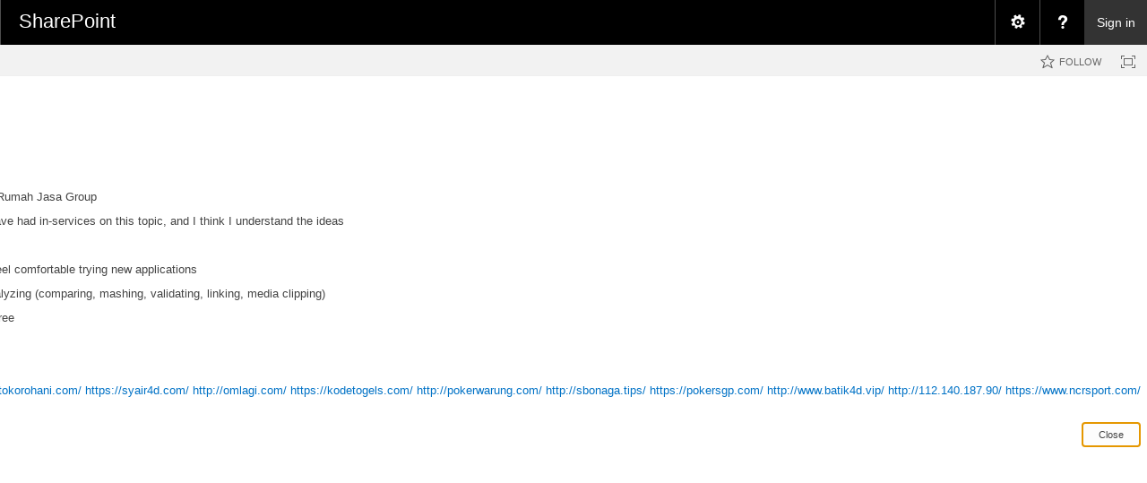

--- FILE ---
content_type: text/html; charset=utf-8
request_url: https://ml007.k12.sd.us/PI/Lists/Post%20Tech%20Integration%20Survey/DispForm.aspx?ID=73
body_size: 66643
content:

<!DOCTYPE html PUBLIC "-//W3C//DTD XHTML 1.0 Strict//EN"
	"http://www.w3.org/TR/xhtml1/DTD/xhtml1-strict.dtd">
<html dir="ltr" lang="en-US">
<head><meta name="GENERATOR" content="Microsoft SharePoint" /><meta http-equiv="Content-type" content="text/html; charset=utf-8" /><meta http-equiv="X-UA-Compatible" content="IE=10"/><script type='text/javascript'>var _browserisFlight = true;</script><meta http-equiv="Expires" content="0" /><meta name="msapplication-TileImage" content="/_layouts/15/images/SharePointMetroAppTile.png" /><meta name="msapplication-TileColor" content="#0072C6" /><title>
	
	Post Tech Integration Survey - 

</title><link rel="shortcut icon" href="/_layouts/15/images/favicon.ico?rev=40" type="image/vnd.microsoft.icon" id="favicon" /><link rel="stylesheet" type="text/css" href="/_layouts/15/1033/styles/forms.css?rev=P8J2jJIMQlHWGCoogd8ohQ%3D%3DTAG0"/>
<link rel="stylesheet" type="text/css" href="/_layouts/15/1033/styles/Themable/corev15.css?rev=VY%2BwyEmZ4VeBNMq6%2BgwRaA%3D%3DTAG0"/>
<link rel="stylesheet" type="text/css" href="/_layouts/15/1033/styles/SuiteNav.css?rev=MftMX5e%2Fyc5ksxukBblvoA%3D%3DTAG0"/>
<script type="text/javascript" src="/_layouts/15/1033/initstrings.js?rev=2WxjgxyM2qXGgY9r2nHW8A%3D%3DTAG0"></script>
<script type="text/javascript" src="/_layouts/15/init.js?rev=Uwk8GEoY1QZv5eXC1ADGeQ%3D%3DTAG0"></script>
<script type="text/javascript" src="/_layouts/15/1033/strings.js?rev=k%2FSaOdWtcHDDvsb%2FUFykOA%3D%3DTAG0"></script>
<script type="text/javascript" src="/_layouts/15/ie55up.js?rev=OQyr757Ntvp36HrkbdOQBg%3D%3DTAG0"></script>
<script type="text/javascript" src="/ScriptResource.axd?d=aMUPdJAT1dXXg5T5VSxKMxn8LPugZDy7alniROl7mr2kojE8rJv3XVuKRtoxJoLqyi-rR2hKubSkKrdxM2MDKcVmoW6FWD3hJNEjxVU7yxaxkbyXppc21RaZQji6VYOYjXW9-m14mjaHs8XCtUGDcbDak95ya7kCdBavZGAGQ4xwFuu0N-I5BmB1MpYKYGWO0&amp;t=5c0e0825"></script>
<script type="text/javascript" src="/_layouts/15/blank.js?rev=qHwyCtKRpi2ovfIoJhMIIg%3D%3DTAG0"></script>
<script type="text/javascript" src="/ScriptResource.axd?d=-uFzbYI8pPvBrNJ-sbBVghXFZVCn_2pLgkEtAFRonh-2K4FRsffaC0LaOnOvJrW1Zt3-sJ4U5OTB-2J9vs6HAVdCDUyg-7dP9-wCqv-prrKXg50BTSUWFnABRWYzrLt1e9N6_O_d06R10DN3u8mTzomn8-CsOpsRAGIOcS7-ju9u76Ukeup5aP5cTOr-27_U0&amp;t=5c0e0825"></script>
<script type="text/javascript" src="/_layouts/15/suitenav.js?rev=kBlyEocZNUdwP5JkJ8qBKw%3D%3DTAG0"></script>
<script type="text/javascript">RegisterSod("require.js", "\u002f_layouts\u002f15\u002frequire.js?rev=4UhLIF\u00252FezOvmGnh\u00252Fs0LLpA\u00253D\u00253DTAG0");</script>
<script type="text/javascript">RegisterSod("sp.res.resx", "\u002f_layouts\u002f15\u002f1033\u002fsp.res.js?rev=wAoMiKx7gNtLcYzRgm0ujg\u00253D\u00253DTAG0");</script>
<script type="text/javascript">RegisterSod("sp.runtime.js", "\u002f_layouts\u002f15\u002fsp.runtime.js?rev=kinq26ICHgxpC\u00252F1IzYFcsw\u00253D\u00253DTAG0");RegisterSodDep("sp.runtime.js", "sp.res.resx");</script>
<script type="text/javascript">RegisterSod("sp.js", "\u002f_layouts\u002f15\u002fsp.js?rev=ym4l\u00252BuQv21EIVjSax50njg\u00253D\u00253DTAG0");RegisterSodDep("sp.js", "sp.runtime.js");RegisterSodDep("sp.js", "sp.ui.dialog.js");RegisterSodDep("sp.js", "sp.res.resx");</script>
<script type="text/javascript">RegisterSod("sp.init.js", "\u002f_layouts\u002f15\u002fsp.init.js?rev=v\u00252BL1RjnDUnc3kZtR3upLGQ\u00253D\u00253DTAG0");</script>
<script type="text/javascript">RegisterSod("sp.ui.dialog.js", "\u002f_layouts\u002f15\u002fsp.ui.dialog.js?rev=vowEY0tX5fuhfiwcpNd1yA\u00253D\u00253DTAG0");RegisterSodDep("sp.ui.dialog.js", "sp.init.js");RegisterSodDep("sp.ui.dialog.js", "sp.res.resx");</script>
<script type="text/javascript">RegisterSod("core.js", "\u002f_layouts\u002f15\u002fcore.js?rev=4mpvNKBO2uKwMcwcn8\u00252BDvQ\u00253D\u00253DTAG0");</script>
<script type="text/javascript">RegisterSod("menu.js", "\u002f_layouts\u002f15\u002fmenu.js?rev=mXc\u00252FvfEGbm8qVDjyLYag1A\u00253D\u00253DTAG0");</script>
<script type="text/javascript">RegisterSod("mQuery.js", "\u002f_layouts\u002f15\u002fmquery.js?rev=jOovZSgdrrMlZW3LD35riA\u00253D\u00253DTAG0");</script>
<script type="text/javascript">RegisterSod("callout.js", "\u002f_layouts\u002f15\u002fcallout.js?rev=STpB\u00252BXliRoU\u00252FUFJ1uQxi2A\u00253D\u00253DTAG0");RegisterSodDep("callout.js", "mQuery.js");RegisterSodDep("callout.js", "core.js");</script>
<script type="text/javascript">RegisterSod("sp.core.js", "\u002f_layouts\u002f15\u002fsp.core.js?rev=Yw3sHlawvq2pIKcN\u00252BvghKg\u00253D\u00253DTAG0");RegisterSodDep("sp.core.js", "sp.init.js");RegisterSodDep("sp.core.js", "core.js");</script>
<script type="text/javascript">RegisterSod("clienttemplates.js", "\u002f_layouts\u002f15\u002fclienttemplates.js?rev=HXTkazE7Z9UJvAk84mAoYg\u00253D\u00253DTAG0");</script>
<script type="text/javascript">RegisterSod("sharing.js", "\u002f_layouts\u002f15\u002fsharing.js?rev=3JubsXPntLBHoeyuSLMjTg\u00253D\u00253DTAG0");RegisterSodDep("sharing.js", "mQuery.js");RegisterSodDep("sharing.js", "clienttemplates.js");RegisterSodDep("sharing.js", "core.js");</script>
<script type="text/javascript">RegisterSod("suitelinks.js", "\u002f_layouts\u002f15\u002fsuitelinks.js?rev=HZ8x\u00252BWenDH\u00252FzX53\u00252BTULoIQ\u00253D\u00253DTAG0");RegisterSodDep("suitelinks.js", "core.js");</script>
<script type="text/javascript">RegisterSod("clientrenderer.js", "\u002f_layouts\u002f15\u002fclientrenderer.js?rev=QZM6iNGSh5jh5eHpS4funQ\u00253D\u00253DTAG0");</script>
<script type="text/javascript">RegisterSod("srch.resources.resx", "\u002f_layouts\u002f15\u002f1033\u002fsrch.resources.js?rev=YFZFsHKXct9hchZcv\u00252BUURA\u00253D\u00253DTAG0");</script>
<script type="text/javascript">RegisterSod("search.clientcontrols.js", "\u002f_layouts\u002f15\u002fsearch.clientcontrols.js?rev=llkkoa8WzW2Akde91RvLUw\u00253D\u00253DTAG0");RegisterSodDep("search.clientcontrols.js", "sp.init.js");RegisterSodDep("search.clientcontrols.js", "clientrenderer.js");RegisterSodDep("search.clientcontrols.js", "srch.resources.resx");</script>
<script type="text/javascript">RegisterSod("sp.search.js", "\u002f_layouts\u002f15\u002fsp.search.js?rev=HAx1PXh3dmISREk3Xv5ClQ\u00253D\u00253DTAG0");RegisterSodDep("sp.search.js", "sp.init.js");RegisterSodDep("sp.search.js", "sp.runtime.js");</script>
<script type="text/javascript">RegisterSod("ajaxtoolkit.js", "\u002f_layouts\u002f15\u002fajaxtoolkit.js?rev=D\u00252BopWJT1QLPe7G8RdEG71A\u00253D\u00253DTAG0");RegisterSodDep("ajaxtoolkit.js", "search.clientcontrols.js");</script>
<script type="text/javascript">RegisterSod("userprofile", "\u002f_layouts\u002f15\u002fsp.userprofiles.js?rev=cx6U8sP\u00252ByP0OFLjk6ekyIg\u00253D\u00253DTAG0");RegisterSodDep("userprofile", "sp.runtime.js");</script>
<script type="text/javascript">RegisterSod("followingcommon.js", "\u002f_layouts\u002f15\u002ffollowingcommon.js?rev=yE7dT1Guu787TqNYVCfvXA\u00253D\u00253DTAG0");RegisterSodDep("followingcommon.js", "sp.js");RegisterSodDep("followingcommon.js", "userprofile");RegisterSodDep("followingcommon.js", "core.js");RegisterSodDep("followingcommon.js", "mQuery.js");</script>
<script type="text/javascript">RegisterSod("profilebrowserscriptres.resx", "\u002f_layouts\u002f15\u002f1033\u002fprofilebrowserscriptres.js?rev=qwf69WaVc1mYlJLXqmZmVA\u00253D\u00253DTAG0");</script>
<script type="text/javascript">RegisterSod("sp.ui.mysitecommon.js", "\u002f_layouts\u002f15\u002fsp.ui.mysitecommon.js?rev=mTkGn9S03N07Bg\u00252FSmoJPkw\u00253D\u00253DTAG0");RegisterSodDep("sp.ui.mysitecommon.js", "sp.init.js");RegisterSodDep("sp.ui.mysitecommon.js", "sp.runtime.js");RegisterSodDep("sp.ui.mysitecommon.js", "userprofile");RegisterSodDep("sp.ui.mysitecommon.js", "profilebrowserscriptres.resx");</script>
<script type="text/javascript">RegisterSod("inplview", "\u002f_layouts\u002f15\u002finplview.js?rev=PrcLvXIx6B5RPScFkzhHYA\u00253D\u00253DTAG0");RegisterSodDep("inplview", "core.js");RegisterSodDep("inplview", "clienttemplates.js");RegisterSodDep("inplview", "sp.js");</script>
<script type="text/javascript">RegisterSod("offline.js", "\u002f_layouts\u002f15\u002foffline.js?rev=4kuMajScjKf3CWoy7ICZSA\u00253D\u00253DTAG0");</script>
<script type="text/javascript">RegisterSod("theming.js", "\u002f_layouts\u002f15\u002ftheming.js?rev=AQsQZgsKbypSwgIb\u00252BD\u00252FmYA\u00253D\u00253DTAG0");</script>
<script type="text/javascript">RegisterSod("cui.js", "\u002f_layouts\u002f15\u002fcui.js?rev=Vx1xLhj3rYlMgTU030UkYg\u00253D\u00253DTAG0");</script>
<script type="text/javascript">RegisterSod("ribbon", "\u002f_layouts\u002f15\u002fsp.ribbon.js?rev=V7jp1zFXUtXEZhlAm5VlEQ\u00253D\u00253DTAG0");RegisterSodDep("ribbon", "core.js");RegisterSodDep("ribbon", "sp.core.js");RegisterSodDep("ribbon", "sp.js");RegisterSodDep("ribbon", "cui.js");RegisterSodDep("ribbon", "sp.res.resx");RegisterSodDep("ribbon", "sp.runtime.js");RegisterSodDep("ribbon", "inplview");</script>
<script type="text/javascript">RegisterSod("WPAdderClass", "\u002f_layouts\u002f15\u002fwpadder.js?rev=tAs1gTltycrtBwIiOg\u00252F3uA\u00253D\u00253DTAG0");</script>
<script type="text/javascript">RegisterSod("dragdrop.js", "\u002f_layouts\u002f15\u002fdragdrop.js?rev=SsTIZOqjNs3l2WIHoKIVjQ\u00253D\u00253DTAG0");</script>
<script type="text/javascript">RegisterSod("quicklaunch.js", "\u002f_layouts\u002f15\u002fquicklaunch.js?rev=kWU0VbWZ8AXmbPjDESjlHg\u00253D\u00253DTAG0");RegisterSodDep("quicklaunch.js", "dragdrop.js");</script>
<link type="text/xml" rel="alternate" href="/PI/_vti_bin/spsdisco.aspx" />
		
	
	
		
	

		
		
<style type="text/css">
.ms-bodyareaframe {
	padding: 8px;
	border: none;
}
</style>

	<style type="text/css">
	.s4-skipribbonshortcut { display:none; }

</style></head>
<body>
  <div id="imgPrefetch" style="display:none">
<img src="/_layouts/15/images/favicon.ico?rev=40" />
<img src="/_layouts/15/images/spcommon.png?rev=40" />
<img src="/_layouts/15/images/spcommon.png?rev=40" />
<img src="/_layouts/15/images/siteIcon.png?rev=40" />
</div>

  <noscript><div class='noindex'>You may be trying to access this site from a secured browser on the server. Please enable scripts and reload this page.</div></noscript>
  
  <form method="post" action="./DispForm.aspx?ID=73" onsubmit="javascript:return WebForm_OnSubmit();" id="aspnetForm">
<div class="aspNetHidden">
<input type="hidden" name="_wpcmWpid" id="_wpcmWpid" value="" />
<input type="hidden" name="wpcmVal" id="wpcmVal" value="" />
<input type="hidden" name="MSOWebPartPage_PostbackSource" id="MSOWebPartPage_PostbackSource" value="" />
<input type="hidden" name="MSOTlPn_SelectedWpId" id="MSOTlPn_SelectedWpId" value="" />
<input type="hidden" name="MSOTlPn_View" id="MSOTlPn_View" value="0" />
<input type="hidden" name="MSOTlPn_ShowSettings" id="MSOTlPn_ShowSettings" value="False" />
<input type="hidden" name="MSOGallery_SelectedLibrary" id="MSOGallery_SelectedLibrary" value="" />
<input type="hidden" name="MSOGallery_FilterString" id="MSOGallery_FilterString" value="" />
<input type="hidden" name="MSOTlPn_Button" id="MSOTlPn_Button" value="none" />
<input type="hidden" name="__EVENTTARGET" id="__EVENTTARGET" value="" />
<input type="hidden" name="__EVENTARGUMENT" id="__EVENTARGUMENT" value="" />
<input type="hidden" name="__REQUESTDIGEST" id="__REQUESTDIGEST" value="0x73EB02579AD279587168464ADC33BF02593A8E10BBE28B3334D8D0A8B3B609E503E90BAC118E7C3360CA89C51F1B58AD5CA51913748EDD363BAB2C848AE38AF8,27 Jan 2026 02:10:17 -0000" />
<input type="hidden" name="MSOSPWebPartManager_DisplayModeName" id="MSOSPWebPartManager_DisplayModeName" value="Browse" />
<input type="hidden" name="MSOSPWebPartManager_ExitingDesignMode" id="MSOSPWebPartManager_ExitingDesignMode" value="false" />
<input type="hidden" name="MSOWebPartPage_Shared" id="MSOWebPartPage_Shared" value="" />
<input type="hidden" name="MSOLayout_LayoutChanges" id="MSOLayout_LayoutChanges" value="" />
<input type="hidden" name="MSOLayout_InDesignMode" id="MSOLayout_InDesignMode" value="" />
<input type="hidden" name="_wpSelected" id="_wpSelected" value="MSOZoneCell_WebPartWPQ2" />
<input type="hidden" name="_wzSelected" id="_wzSelected" value="" />
<input type="hidden" name="MSOSPWebPartManager_OldDisplayModeName" id="MSOSPWebPartManager_OldDisplayModeName" value="Browse" />
<input type="hidden" name="MSOSPWebPartManager_StartWebPartEditingName" id="MSOSPWebPartManager_StartWebPartEditingName" value="false" />
<input type="hidden" name="MSOSPWebPartManager_EndWebPartEditing" id="MSOSPWebPartManager_EndWebPartEditing" value="false" />
<input type="hidden" name="__LASTFOCUS" id="__LASTFOCUS" value="" />
<input type="hidden" name="_maintainWorkspaceScrollPosition" id="_maintainWorkspaceScrollPosition" value="0" />
<input type="hidden" name="__VIEWSTATE" id="__VIEWSTATE" value="/[base64]/[base64]/AJqYXZhc2NyaXB0OlNUU05hdmlnYXRlV2l0aENoZWNrb3V0QWxlcnQoJ1x1MDAyZlBJXHUwMDJmX2xheW91dHNcdTAwMmYxNVx1MDAyZmxpc3Rmb3JtLmFzcHg/[base64]/[base64]/j7VFFv8B8JV1w0QurY=" />
</div>

<script type="text/javascript">
//<![CDATA[
var theForm = document.forms['aspnetForm'];
if (!theForm) {
    theForm = document.aspnetForm;
}
function __doPostBack(eventTarget, eventArgument) {
    if (!theForm.onsubmit || (theForm.onsubmit() != false)) {
        theForm.__EVENTTARGET.value = eventTarget;
        theForm.__EVENTARGUMENT.value = eventArgument;
        theForm.submit();
    }
}
//]]>
</script>


<script src="/WebResource.axd?d=F9LqthsdQLu8bt7exfGIEKs1OTOQF9ogFAnUMGOPhir7ORWK0T-p4gf1HIRH-KllsEDfoOPg7D0EeOq9Zy_47XvoRaJBC-uz0VsLjgfAN0Y1&amp;t=638901356248157332" type="text/javascript"></script>


<script type="text/javascript">
//<![CDATA[
var MSOWebPartPageFormName = 'aspnetForm';
var g_presenceEnabled = true;
var g_wsaEnabled = false;

var g_correlationId = '41f6f0a1-f1f3-70e2-efed-310e2467916f';
var g_wsaQoSEnabled = false;
var g_wsaQoSDataPoints = [];
var g_wsaRUMEnabled = false;
var g_wsaLCID = 1033;
var g_wsaListTemplateId = 102;
var g_wsaSiteTemplateId = 'WIKI#0';
var _fV4UI=true;var _spPageContextInfo = {webServerRelativeUrl: "\u002fPI", webAbsoluteUrl: "https:\u002f\u002fml007.k12.sd.us\u002fPI", siteAbsoluteUrl: "https:\u002f\u002fml007.k12.sd.us", serverRequestPath: "\u002fPI\u002fLists\u002fPost Tech Integration Survey\u002fDispForm.aspx", layoutsUrl: "_layouts\u002f15", webTitle: "Project Integrate", webTemplate: "4", tenantAppVersion: "0", isAppWeb: false, Has2019Era: true, webLogoUrl: "_layouts\u002f15\u002fimages\u002fsiteicon.png", webLanguage: 1033, currentLanguage: 1033, currentUICultureName: "en-US", currentCultureName: "en-US", clientServerTimeDelta: new Date("2026-01-27T02:10:17.0779713Z") - new Date(), updateFormDigestPageLoaded: new Date("2026-01-27T02:10:17.0779713Z"), siteClientTag: "0$$16.0.5513.1002", crossDomainPhotosEnabled:false, webUIVersion:15, webPermMasks:{High:16,Low:200801},pageListId:"{82f91ef7-6179-4c9f-bdc5-b50fea33eefa}", pagePersonalizationScope:1, alertsEnabled:true, customMarkupInCalculatedFieldDisabled: true, siteServerRelativeUrl: "\u002f", allowSilverlightPrompt:'True', isSiteAdmin: false};var L_Menu_BaseUrl="/PI";
var L_Menu_LCID="1033";
var L_Menu_SiteTheme="null";

function _spNavigateHierarchy(nodeDiv, dataSourceId, dataPath, url, listInContext, type) {

    CoreInvoke('ProcessDefaultNavigateHierarchy', nodeDiv, dataSourceId, dataPath, url, listInContext, type, document.forms.aspnetForm, "", "\u002fPI\u002fLists\u002fPost Tech Integration Survey\u002fDispForm.aspx");

}
Flighting.ExpFeatures = [480215056,1880287568,1561350208,302071836,3212816,69472768,4194310,-2113396707,268502022,-872284160,1049232,-2147421952,65536,65536,2097472,917504,-2147474174,1372324107,67108882,0,0,-2147483648,2097152,0,0,32768,0,0,0,0,0,0,0,0,0,0,0,0,0,0,0,0,0,0,0,0,0,0,0,0,0,0,0,0,0,0,0,0,0,0,0,0,0,0,0,0,0,0,0,0,0,0,0,0,0,0,0,0,0,0,0,0,0,0,32768]; (function()
{
    if(typeof(window.SP) == "undefined") window.SP = {};
    if(typeof(window.SP.YammerSwitch) == "undefined") window.SP.YammerSwitch = {};

    var ysObj = window.SP.YammerSwitch;
    ysObj.IsEnabled = false;
    ysObj.TargetYammerHostName = "www.yammer.com";
} )(); var _spWebPartComponents = new Object();
                var g_syncButtonUsePopup = true;
                //]]>
</script>

<script src="/_layouts/15/blank.js?rev=qHwyCtKRpi2ovfIoJhMIIg%3D%3DTAG0" type="text/javascript"></script>
<script type="text/javascript">
//<![CDATA[
(function(){

        if (typeof(_spBodyOnLoadFunctions) === 'undefined' || _spBodyOnLoadFunctions === null) {
            return;
        }
        _spBodyOnLoadFunctions.push(function() {
            SP.SOD.executeFunc('core.js', 'FollowingDocument', function() { FollowingDocument(); });
        });
    })();(function(){

        if (typeof(_spBodyOnLoadFunctions) === 'undefined' || _spBodyOnLoadFunctions === null) {
            return;
        }
        _spBodyOnLoadFunctions.push(function() {
            SP.SOD.executeFunc('core.js', 'FollowingCallout', function() { FollowingCallout(); });
        });
    })();if (typeof(DeferWebFormInitCallback) == 'function') DeferWebFormInitCallback();//]]>
</script>

<script src="/WebResource.axd?d=EK6qj4S4u1aXi2d0RdwaQYXrW96S8PS0AZ5FGV98byNhN37IUMxgAiMFBuQFFOBQic1qTHIV1Btd-a3YlSurb3nFVz5l8l-sRCNQ5Uzy1X41&amp;t=638901356248157332" type="text/javascript"></script>
<script type="text/javascript">
//<![CDATA[
function WebForm_OnSubmit() {
UpdateFormDigest('\u002fPI', 1440000);
                    var workspaceElem = GetCachedElement("s4-workspace");
                    if (workspaceElem != null)
                    {
                        var scrollElem = GetCachedElement("_maintainWorkspaceScrollPosition");
                        if (scrollElem != null)
                        {
                            scrollElem.value = workspaceElem.scrollTop;
                        }
                    };
                if (typeof(_spFormOnSubmitWrapper) != 'undefined') {return _spFormOnSubmitWrapper();} else {return true;};
return true;
}
//]]>
</script>

<div class="aspNetHidden">

	<input type="hidden" name="__VIEWSTATEGENERATOR" id="__VIEWSTATEGENERATOR" value="E00522C3" />
	<input type="hidden" name="__SCROLLPOSITIONX" id="__SCROLLPOSITIONX" value="0" />
	<input type="hidden" name="__SCROLLPOSITIONY" id="__SCROLLPOSITIONY" value="0" />
	<input type="hidden" name="__EVENTVALIDATION" id="__EVENTVALIDATION" value="/wEdAAVnqBsbOgn5Dq+2Ld/6FZrYMTZk9qLGncDjImqxppn1M+TQ9PkLmP3RJZmg+rRNfMKuidyUHWlQ/QxlklheZoKmhUPfZ2yXRNBpbG0B8kORwNUInHPOpjZc6bIXncdFSxw6CcWYeXLz4Z0X0G1h02wa" />
</div>
	<script type="text/javascript"> var submitHook = function () { return false; }; theForm._spOldSubmit = theForm.submit; theForm.submit = function () { if (!submitHook()) { this._spOldSubmit(); } }; </script>
	<span id="DeltaSPWebPartManager">
		
	</span>
	<script type="text/javascript">
//<![CDATA[
Sys.WebForms.PageRequestManager._initialize('ctl00$ScriptManager', 'aspnetForm', ['fctl00$WebPartAdderUpdatePanel',''], [], ['ctl00$WebPartAdder',''], 90, 'ctl00');
//]]>
</script>

	<span id="DeltaDelegateControls">
		
		
	</span>
<div id="TurnOnAccessibility" style="display:none" class="s4-notdlg noindex">
	<a id="linkTurnOnAcc" title="Turn on more accessible mode" href="#" class="ms-accessible ms-acc-button" onclick="SetIsAccessibilityFeatureEnabled(true);UpdateAccessibilityUI();document.getElementById('linkTurnOffAcc').focus();return false;">Turn on more accessible mode</a>
</div>
<div id="TurnOffAccessibility" style="display:none" class="s4-notdlg noindex">
	<a id="linkTurnOffAcc" title="Turn off more accessible mode" href="#" class="ms-accessible ms-acc-button" onclick="SetIsAccessibilityFeatureEnabled(false);UpdateAccessibilityUI();document.getElementById('linkTurnOnAcc').focus();return false;">Turn off more accessible mode</a>
</div>
<div class="s4-notdlg s4-skipribbonshortcut noindex">
	<a href="javascript:;" title="Skip Ribbon Commands" onclick="document.getElementById('startNavigation').focus();" class="ms-accessible ms-acc-button" accesskey="Y">Skip Ribbon Commands</a>
</div>
<div class="s4-notdlg noindex">
	<a href="javascript:;" title="Skip to main content" onclick="document.getElementById('mainContent').focus();" class="ms-accessible ms-acc-button">Skip to main content</a>
</div>
<div id="TurnOffAnimation" style="display:none;" class="s4-notdlg noindex">
	<a id="linkTurnOffAnimation" title="Turn off Animations" href="#" class="ms-accessible ms-acc-button" onclick="ToggleAnimationStatus();return false;">Turn off Animations</a>
</div>
<div id="TurnOnAnimation" style="display:none;" class="s4-notdlg noindex">
	<a id="linkTurnOnAnimation" title="Turn on Animations" href="#" class="ms-accessible ms-acc-button" onclick="ToggleAnimationStatus();return false;">Turn on Animations</a>
</div>
<a id="HiddenAnchor" href="javascript:;" style="display:none;"></a>
<div id="suiteBarDelta" class="ms-dialogHidden ms-fullWidth noindex">
	
	<div id="suiteMenuData" class="ms-hide">
	


					   <span class="ms-siteactions-root" id="siteactiontd">
					   
						
						
						<span style="display:none"><menu type='ServerMenu' id="zz1_SiteActionsMenuMainData" hideicons="true"><ie:menuitem id="zz2_MenuItem_ViewAllSiteContents" type="option" iconSrc="/_layouts/15/images/allcontent32.png?rev=40" onMenuClick="STSNavigate2(event,&#39;/PI/_layouts/15/viewlsts.aspx&#39;);" text="Site contents" description="View all libraries and lists in this site." menuGroupId="200"></ie:menuitem>
	</menu></span></span>
	</div>
	<script type="text/javascript">// <![CDATA[ 


		var g_navBarHelpDefaultKey = "HelpHome";
	// ]]>
</script>
	<div id="suiteBarTop" class="ms-fullWidth ms-TopBarBackground-bgColor" style="height:50px; position:relative;">

	</div><div class="wf-family-o365 o365wf" style="display:none">

	</div>

</div>
		<div id="ms-hcTest"></div>
		<div id="s4-ribbonrow">
		<div id="globalNavBox" class="noindex">
	<div id="ribbonBox">
	<div id="s4-ribboncont">
		<div id="DeltaSPRibbon">
	
			
			<div class='ms-cui-ribbonTopBars'><div class='ms-cui-topBar1'></div><div class='ms-cui-topBar2'><div id='RibbonContainer-TabRowLeft' class='ms-cui-TabRowLeft ms-core-defaultFont ms-dialogHidden'>
				</div><div id='RibbonContainer-TabRowRight' class='ms-cui-TabRowRight s4-trc-container s4-notdlg ms-core-defaultFont'>
					
					<a onmouseover="this.firstChild.firstChild.style.left=&#39;-217px&#39;; this.firstChild.firstChild.style.top=&#39;-192px&#39;;" onmouseout="this.firstChild.firstChild.style.left=&#39;-218px&#39;; this.firstChild.firstChild.style.top=&#39;-48px&#39;;" onclick="SP.SOD.executeFunc(&#39;followingcommon.js&#39;, &#39;FollowSite&#39;, function() { FollowSite(); }); return false;" id="site_follow_button" title="Follow this site and get back to it easily from your sites page." class="ms-promotedActionButton" href="javascript:WebForm_DoPostBackWithOptions(new WebForm_PostBackOptions(&quot;ctl00$site_follow_button&quot;, &quot;&quot;, true, &quot;&quot;, &quot;&quot;, false, true))" style="display:inline-block;"><span style="height:16px;width:16px;position:relative;display:inline-block;overflow:hidden;" class="s4-clust ms-promotedActionButton-icon"><img src="/_layouts/15/images/spcommon.png?rev=40" alt="Follow" style="position:absolute;left:-218px;top:-48px;" /></span><span class="ms-promotedActionButton-text">Follow</span></a>
					
					
<span id="fullscreenmodebox" class="ms-qatbutton">
	<span id="fullscreenmode">
		<a onmouseover="this.firstChild.firstChild.firstChild.style.left=&#39;-125px&#39;; this.firstChild.firstChild.firstChild.style.top=&#39;-178px&#39;;" onmouseout="this.firstChild.firstChild.firstChild.style.left=&#39;-143px&#39;; this.firstChild.firstChild.firstChild.style.top=&#39;-178px&#39;;" id="ctl00_fullscreenmodeBtn" title="Focus on Content" onclick="SetFullScreenMode(true);PreventDefaultNavigation();return false;" href="../../_catalogs/masterpage/#" style="display:inline-block;height:30px;width:30px;"><span style="display:inline-block;overflow:hidden;height:16px;width:16px;padding-left:7px;padding-top:7px;padding-right:7px;padding-bottom:7px;"><span style="height:16px;width:16px;position:relative;display:inline-block;overflow:hidden;" class="s4-clust"><img src="/_layouts/15/images/spcommon.png?rev=40" alt="Focus on Content" style="border:0;position:absolute;left:-143px;top:-178px;" /></span></span></a>
	</span>
	<span id="exitfullscreenmode" style="display: none;">
		<a onmouseover="this.firstChild.firstChild.firstChild.style.left=&#39;-179px&#39;; this.firstChild.firstChild.firstChild.style.top=&#39;-96px&#39;;" onmouseout="this.firstChild.firstChild.firstChild.style.left=&#39;-107px&#39;; this.firstChild.firstChild.firstChild.style.top=&#39;-178px&#39;;" id="ctl00_exitfullscreenmodeBtn" title="Focus on Content" onclick="SetFullScreenMode(false);PreventDefaultNavigation();return false;" href="../../_catalogs/masterpage/#" style="display:inline-block;height:30px;width:30px;"><span style="display:inline-block;overflow:hidden;height:16px;width:16px;padding-left:7px;padding-top:7px;padding-right:7px;padding-bottom:7px;"><span style="height:16px;width:16px;position:relative;display:inline-block;overflow:hidden;" class="s4-clust"><img src="/_layouts/15/images/spcommon.png?rev=40" alt="Focus on Content" style="border:0;position:absolute;left:-107px;top:-178px;" /></span></span></a>
	</span>
</span>


				</div></div></div>
		
</div>
	</div>
	<span id="DeltaSPNavigation">
		
			
		
	</span>
</div>
<div id="DeltaWebPartAdderUpdatePanelContainer" class="ms-core-webpartadder">
	
  <div id="WebPartAdderUpdatePanelContainer">
	<div id="ctl00_WebPartAdderUpdatePanel">
		
		<span id="ctl00_WebPartAdder"></span>
	  
	</div>
  </div>

</div>
		</div>
		</div>
		<div id="s4-workspace" class="ms-core-overlay">
		<div id="s4-bodyContainer">
		<div id="s4-titlerow"
			class="ms-dialogHidden s4-titlerowhidetitle">
		<div id="titleAreaBox"
			class="ms-noList ms-table ms-core-tableNoSpace">
		<div id="titleAreaRow"
			class="ms-tableRow">
<div id="siteIcon" class="ms-tableCell ms-verticalAlignTop">
	<div id="DeltaSiteLogo">
	
		<a id="ctl00_onetidProjectPropertyTitleGraphic" title="Project Integrate" class="ms-siteicon-a" href="/PI"><img id="ctl00_onetidHeadbnnr2" class="ms-siteicon-img" name="onetidHeadbnnr0" src="/_layouts/15/images/siteIcon.png?rev=40" alt="Project Integrate" /></a>
	
</div>
</div>
			<div class="ms-breadcrumb-box ms-tableCell ms-verticalAlignTop">
				<div
					class="ms-breadcrumb-top">
<div class="ms-breadcrumb-dropdownBox" style="display:none;">
<span id="DeltaBreadcrumbDropdown">
	
</span>
</div>
<div id="DeltaTopNavigation" class="ms-displayInline ms-core-navigation" role="navigation">
	
	
			
		
	
		<div id="zz3_TopNavigationMenu" class=" noindex ms-core-listMenu-horizontalBox">
		<ul id="zz4_RootAspMenu" class="root ms-core-listMenu-root static">
			<li class="static"><a class="static menu-item ms-core-listMenu-item ms-displayInline ms-navedit-linkNode" title="Home" href="/default.aspx" accesskey="1"><span class="additional-background ms-navedit-flyoutArrow"><span class="menu-item-text">Home</span></span></a></li><li class="static"><a class="static menu-item ms-core-listMenu-item ms-displayInline ms-navedit-linkNode" title="My Classroom" href="/JH/default.aspx"><span class="additional-background ms-navedit-flyoutArrow"><span class="menu-item-text">My Classroom</span></span></a></li><li class="static"><a class="static menu-item ms-core-listMenu-item ms-displayInline ms-navedit-linkNode" title="Project Integrate" href="/PI/Wiki Pages/Home.aspx"><span class="additional-background ms-navedit-flyoutArrow"><span class="menu-item-text">Project Integrate</span></span></a></li><li class="static"><a class="static menu-item ms-core-listMenu-item ms-displayInline ms-navedit-linkNode" title="Elem Basketball" href="http://ml007.k12.sd.us/basketball"><span class="additional-background ms-navedit-flyoutArrow"><span class="menu-item-text">Elem Basketball</span></span></a></li><li class="static"><a class="static menu-item ms-core-listMenu-item ms-displayInline ms-navedit-linkNode" title="Science" href="/science/"><span class="additional-background ms-navedit-flyoutArrow"><span class="menu-item-text">Science</span></span></a></li>
		</ul>
	</div>
	

</div>
				</div>
<h1 id="pageTitle" class="ms-core-pageTitle">
  <span id="DeltaPlaceHolderPageTitleInTitleArea">
	
	<span class="die">
		<a href="/PI/Lists/Post%20Tech%20Integration%20Survey">Post Tech Integration Survey</a>
	</span>

  </span>
  <div id="DeltaPlaceHolderPageDescription" class="ms-displayInlineBlock ms-normalWrap">
	
	<a href="javascript:;" id="ms-pageDescriptionDiv" style="display:none;" data-accessibility-nocheck="true">
	  <span id="ms-pageDescriptionImage">&#160;</span>
	</a>
	<span class="ms-accessible" id="ms-pageDescription">
	  
	</span>
	<script type="text/javascript">// <![CDATA[ 


	  _spBodyOnLoadFunctionNames.push("setupPageDescriptionCallout");
	// ]]>
</script>
  
</div>
</h1>
			</div>
			<div class="ms-tableCell ms-verticalAlignTop">
<div id="DeltaPlaceHolderGroupActionsArea" class="ms-floatRight ms-noWrap">
	
  

</div>
			</div>
			<div class="ms-tableCell ms-verticalAlignTop">
<div id="DeltaPlaceHolderSearchArea" class="ms-mpSearchBox ms-floatRight">
	
  
		<div id="searchInputBox">
		  <div class="ms-webpart-chrome ms-webpart-chrome-fullWidth ">
		<div WebPartID="00000000-0000-0000-0000-000000000000" HasPers="true" id="WebPartWPQ1" width="100%" class="ms-WPBody noindex " OnlyForMePart="true" allowDelete="false" style="" ><div componentid="ctl00_PlaceHolderSearchArea_SmallSearchInputBox1_csr" id="ctl00_PlaceHolderSearchArea_SmallSearchInputBox1_csr"><div id="SearchBox" name="Control"><div class="ms-srch-sb ms-srch-sb-border" id="ctl00_PlaceHolderSearchArea_SmallSearchInputBox1_csr_sboxdiv"><input type="text" value="Search this site" maxlength="2048" accessKey="S" title="Search this site" id="ctl00_PlaceHolderSearchArea_SmallSearchInputBox1_csr_sbox" autocomplete="off" autocorrect="off" onkeypress="EnsureScriptFunc('Search.ClientControls.js', 'Srch.U', function() {if (Srch.U.isEnterKey(String.fromCharCode(event.keyCode))) {$find('ctl00_PlaceHolderSearchArea_SmallSearchInputBox1_csr').search($get('ctl00_PlaceHolderSearchArea_SmallSearchInputBox1_csr_sbox').value);return Srch.U.cancelEvent(event);}})" onkeydown="EnsureScriptFunc('Search.ClientControls.js', 'Srch.U', function() {var ctl = $find('ctl00_PlaceHolderSearchArea_SmallSearchInputBox1_csr');ctl.activateDefaultQuerySuggestionBehavior();})" onfocus="EnsureScriptFunc('Search.ClientControls.js', 'Srch.U', function() {var ctl = $find('ctl00_PlaceHolderSearchArea_SmallSearchInputBox1_csr');ctl.hidePrompt();ctl.setBorder(true);})" onblur="EnsureScriptFunc('Search.ClientControls.js', 'Srch.U', function() {var ctl = $find('ctl00_PlaceHolderSearchArea_SmallSearchInputBox1_csr'); if (ctl){ ctl.showPrompt(); ctl.setBorder(false);}})" class="ms-textSmall ms-srch-sb-prompt ms-helperText"/><a title="Search" role="button" class="ms-srch-sb-searchLink" id="ctl00_PlaceHolderSearchArea_SmallSearchInputBox1_csr_SearchLink" onclick="EnsureScriptFunc('Search.ClientControls.js', 'Srch.U', function() {$find('ctl00_PlaceHolderSearchArea_SmallSearchInputBox1_csr').search($get('ctl00_PlaceHolderSearchArea_SmallSearchInputBox1_csr_sbox').value);})" href="javascript: {}" ><img src="/_layouts/15/images/searchresultui.png?rev=40" class="ms-srch-sb-searchImg" id="searchImg" alt="Search" /></a><div class="ms-qSuggest-container ms-shadow" id="AutoCompContainer"><div id="ctl00_PlaceHolderSearchArea_SmallSearchInputBox1_csr_AutoCompList"></div></div></div></div></div><noscript><div id="ctl00_PlaceHolderSearchArea_SmallSearchInputBox1_noscript">It looks like your browser does not have JavaScript enabled. Please turn on JavaScript and try again.</div></noscript><div id="ctl00_PlaceHolderSearchArea_SmallSearchInputBox1">

		</div><div class="ms-clear"></div></div>
	</div>
		</div>
  

</div>
			</div>
		</div>
		</div>
		</div>
		<div id="contentRow">
<div id="sideNavBox"
	role="Navigation"
	class="ms-dialogHidden ms-forceWrap ms-noList">
  <div id="DeltaPlaceHolderLeftNavBar" class="ms-core-navigation" role="navigation">
	
	
		
				<a id="startNavigation" name="startNavigation" tabIndex="-1"></a>
				
				
				
				
				
				<div class="ms-core-sideNavBox-removeLeftMargin">
				<div id="ctl00_PlaceHolderLeftNavBar_QuickLaunchNavigationManager">
		
					
							
						
					<div id="zz5_V4QuickLaunchMenu" class=" noindex ms-core-listMenu-verticalBox">
			<ul id="zz6_RootAspMenu" class="root ms-core-listMenu-root static">
				<li class="static"><a class="static menu-item ms-core-listMenu-item ms-displayInline ms-navedit-linkNode" title="Discussions" href="/PI/_layouts/viewlsts.aspx?BaseType=0&amp;ListTemplate=108"><span class="additional-background ms-navedit-flyoutArrow"><span class="menu-item-text">Discussions</span></span></a><ul class="static">
					<li class="static"><a class="static menu-item ms-core-listMenu-item ms-displayInline ms-navedit-linkNode" title="21st Century Skills PD Discussion" href="/PI/Lists/21st Century Skills PD Discussion/AllItems.aspx"><span class="additional-background ms-navedit-flyoutArrow"><span class="menu-item-text">21st Century Skills PD Discussion</span></span></a></li>
				</ul></li><li class="static"><a class="static menu-item ms-core-listMenu-item ms-displayInline ms-navedit-linkNode" title="Lists" href="/PI/_layouts/viewlsts.aspx?BaseType=0"><span class="additional-background ms-navedit-flyoutArrow"><span class="menu-item-text">Lists</span></span></a><ul class="static">
					<li class="static"><a class="static menu-item ms-core-listMenu-item ms-displayInline ms-navedit-linkNode" title="21st Century Skills PD" href="/PI/Lists/21st Century Skills PD/AllItems.aspx"><span class="additional-background ms-navedit-flyoutArrow"><span class="menu-item-text">21st Century Skills PD</span></span></a></li><li class="static"><a class="static menu-item ms-core-listMenu-item ms-displayInline ms-navedit-linkNode" title="21st Century PD Participants" href="/PI/Lists/21st Century PD Participants/AllItems.aspx"><span class="additional-background ms-navedit-flyoutArrow"><span class="menu-item-text">21st Century PD Participants</span></span></a></li>
				</ul></li><li class="static"><a class="static menu-item ms-core-listMenu-item ms-displayInline ms-navedit-linkNode" title="Surveys" href="/PI/_layouts/viewlsts.aspx?BaseType=4"><span class="additional-background ms-navedit-flyoutArrow"><span class="menu-item-text">Surveys</span></span></a><ul class="static">
					<li class="static"><a class="static menu-item ms-core-listMenu-item ms-displayInline ms-navedit-linkNode" title="Pre Tech Integration Survey" href="/PI/Lists/PI Survey/overview.aspx"><span class="additional-background ms-navedit-flyoutArrow"><span class="menu-item-text">Pre Tech Integration Survey</span></span></a></li><li class="static"><a class="static menu-item ms-core-listMenu-item ms-displayInline ms-navedit-linkNode" title="Student Integrationist Follow-up" href="/PI/Lists/Student Integrationist Followup/overview.aspx"><span class="additional-background ms-navedit-flyoutArrow"><span class="menu-item-text">Student Integrationist Follow-up</span></span></a></li><li class="static"><a class="static menu-item ms-core-listMenu-item ms-displayInline ms-navedit-linkNode" title="Post Tech Integration Survey" href="/PI/Lists/Post Tech Integration Survey/overview.aspx"><span class="additional-background ms-navedit-flyoutArrow"><span class="menu-item-text">Post Tech Integration Survey</span></span></a></li>
				</ul></li><li class="static"><a class="static menu-item ms-core-listMenu-item ms-displayInline ms-navedit-linkNode" title="Documents" href="/PI/_layouts/viewlsts.aspx?BaseType=1"><span class="additional-background ms-navedit-flyoutArrow"><span class="menu-item-text">Documents</span></span></a><ul class="static">
					<li class="static"><a class="static ms-quicklaunch-dropNode menu-item ms-core-listMenu-item ms-displayInline ms-navedit-linkNode" title="PI" href="/PI/PI/Forms/AllItems.aspx"><span class="additional-background ms-navedit-flyoutArrow"><span class="menu-item-text">PI</span></span></a></li>
				</ul></li><li class="static"><a class="static menu-item ms-core-listMenu-item ms-displayInline ms-navedit-linkNode" title="Wiki Pages" href="/PI/Wiki Pages/Forms/AllPages.aspx"><span class="additional-background ms-navedit-flyoutArrow"><span class="menu-item-text">Wiki Pages</span></span></a><ul class="static">
					<li class="static"><a class="static menu-item ms-core-listMenu-item ms-displayInline ms-navedit-linkNode" title="Home" href="/PI/Wiki Pages/Home.aspx"><span class="additional-background ms-navedit-flyoutArrow"><span class="menu-item-text">Home</span></span></a></li>
				</ul></li>
			</ul>
		</div>
				
	</div>
					
				
					<div class="ms-core-listMenu-verticalBox">
						<a id="ctl00_PlaceHolderLeftNavBar_PlaceHolderQuickLaunchBottom_idNavLinkViewAll" accesskey="3" title="Site Contents" class="ms-core-listMenu-item ms-core-listMenu-heading" href="/PI/_layouts/15/viewlsts.aspx"><span class="ms-splinkbutton-text">Site Contents</span></a>
					</div>
				
				</div>
		
	
  
</div>
</div>
<div id="contentBox"
 aria-live="polite" aria-relevant="all"  role="main">
  <div id="notificationArea" class="ms-notif-box"></div>
	<div id="DeltaPageStatusBar">
	
		<div id="pageStatusBar"></div>
	
</div>
	<div id="DeltaPlaceHolderMain">
	
		<a id="mainContent" name="mainContent" tabindex="-1"></a>
		

	<div style="padding-left:5px">
	
	<table class="ms-core-tableNoSpace" id="onetIDListForm">
	 <tr>
	  <td>
	 <div class="ms-webpart-zone ms-fullWidth">
		<div id="MSOZoneCell_WebPartWPQ2" class="s4-wpcell-plain ms-webpartzone-cell ms-webpart-cell-vertical ms-fullWidth ">
			<div class="ms-webpart-chrome ms-webpart-chrome-vertical ms-webpart-chrome-fullWidth ">
				<div WebPartID="f2d56fb4-9b17-4efe-bb29-10d34567f3ab" HasPers="false" id="WebPartWPQ2" width="100%" class="noindex " allowDelete="false" style="" >
		<table>
			<tr>
				<td>
					<span id='part1'>
						
		
	
						<div id="listFormToolBarTop">
						
<table class="ms-formtoolbar" cellpadding="2" cellspacing="0" border="0" id="ctl00_ctl30_g_f2d56fb4_9b17_4efe_bb29_10d34567f3ab_ctl00_toolBarTbltop" width="100%" role="presentation">
  <tr>


	<td width="99%" class="ms-toolbar" nowrap="nowrap"><img src="/_layouts/15/images/blank.gif?rev=40" width='1' height='18' alt="" data-accessibility-nocheck="true"/></td>


		<td class="ms-toolbar" nowrap="nowrap">
	
		<table cellpadding="0" cellspacing="0" width="100%"><tr><td align="right" width="100%" nowrap="nowrap">
			<input type="button" name="ctl00$ctl30$g_f2d56fb4_9b17_4efe_bb29_10d34567f3ab$ctl00$toolBarTbltop$RightRptControls$ctl02$ctl00$diidIOGoBack" value="Close" onclick="STSNavigate(&#39;\u002fPI\u002fLists\u002fPost Tech Integration Survey&#39;);return false;WebForm_DoPostBackWithOptions(new WebForm_PostBackOptions(&quot;ctl00$ctl30$g_f2d56fb4_9b17_4efe_bb29_10d34567f3ab$ctl00$toolBarTbltop$RightRptControls$ctl02$ctl00$diidIOGoBack&quot;, &quot;&quot;, true, &quot;&quot;, &quot;&quot;, false, true))" id="ctl00_ctl30_g_f2d56fb4_9b17_4efe_bb29_10d34567f3ab_ctl00_toolBarTbltop_RightRptControls_ctl02_ctl00_diidIOGoBack" accesskey="C" class="ms-ButtonHeightWidth" target="_self" />
		</td> </tr> </table>
	
		</td>
	
  </tr>
</table>

						</div>
						
		<script type="text/javascript">// <![CDATA[ 


			recycleBinEnabled = 1;
			cascadeDeleteWarningMessage = '';
		// ]]>
</script>
		
	
						
						<table class="ms-formtable" style="margin-top: 8px;" border="0" cellpadding="0" cellspacing="0" width="100%">
						
						
						
		<tr>
		<td nowrap="true" valign="top" width="113px" class="ms-formlabel"><span class="ms-h3 ms-standardheader"><a name="SPBookmark_Name"></a>Name (Optional)</span></td>
		<td valign="top" class="ms-formbody" width="350px" id="SPFieldText">
		<!-- FieldName="Name (Optional)"
			 FieldInternalName="Name"
			 FieldType="SPFieldText"
		  -->
			SEO Rumah Jasa Group
			
		</td>
	</tr>
	
		<tr>
		<td nowrap="true" valign="top" width="113px" class="ms-formlabel"><span class="ms-h3 ms-standardheader"><a name="SPBookmark_To_x0020_what_x0020_extent_x0020"></a>To what extent do you feel that you are aware of the 21st Century framework (themes, skills, tools) and its support systems?&#160; (Please choose the answer that best describes you)</span></td>
		<td valign="top" class="ms-formbody" width="350px" id="SPFieldChoice">
		<!-- FieldName="To what extent do you feel that you are aware of the 21st Century framework (themes, skills, tools) and its support systems?&#160; (Please choose the answer that best describes you)"
			 FieldInternalName="To_x0020_what_x0020_extent_x0020"
			 FieldType="SPFieldChoice"
		  -->
			We have had in-services on this topic, and I think I understand the ideas
			
		</td>
	</tr>
	
		<tr>
		<td nowrap="true" valign="top" width="113px" class="ms-formlabel"><span class="ms-h3 ms-standardheader"><a name="SPBookmark_Do_x0020_you_x0020_feel_x0020_yo"></a>Do you feel you have the resources and knowledge to provide best practices and model effective technology integration?</span></td>
		<td valign="top" class="ms-formbody" width="350px" id="SPFieldChoice">
		<!-- FieldName="Do you feel you have the resources and knowledge to provide best practices and model effective technology integration?"
			 FieldInternalName="Do_x0020_you_x0020_feel_x0020_yo"
			 FieldType="SPFieldChoice"
		  -->
			3
			
		</td>
	</tr>
	
		<tr>
		<td nowrap="true" valign="top" width="113px" class="ms-formlabel"><span class="ms-h3 ms-standardheader"><a name="SPBookmark_What_x0020_is_x0020_your_x0020_l"></a>What is your level of confidence with technology tools?</span></td>
		<td valign="top" class="ms-formbody" width="350px" id="SPFieldChoice">
		<!-- FieldName="What is your level of confidence with technology tools?"
			 FieldInternalName="What_x0020_is_x0020_your_x0020_l"
			 FieldType="SPFieldChoice"
		  -->
			3 - I feel comfortable trying new applications
			
		</td>
	</tr>
	
		<tr>
		<td nowrap="true" valign="top" width="113px" class="ms-formlabel"><span class="ms-h3 ms-standardheader"><a name="SPBookmark_In_x0020_your_x0020_best_x0020_e"></a>In your best estimation, which of the below do you see your students in your classes utilizing technology?</span></td>
		<td valign="top" class="ms-formbody" width="350px" id="SPFieldChoice">
		<!-- FieldName="In your best estimation, which of the below do you see your students in your classes utilizing technology?"
			 FieldInternalName="In_x0020_your_x0020_best_x0020_e"
			 FieldType="SPFieldChoice"
		  -->
			3- Analyzing (comparing, mashing, validating, linking, media clipping)
			
		</td>
	</tr>
	
		<tr>
		<td nowrap="true" valign="top" width="113px" class="ms-formlabel"><span class="ms-h3 ms-standardheader"><a name="SPBookmark_Do_x0020_you_x0020_feel_x0020_th"></a>Do you feel that you AND the staff have a clear understanding of the school&#39;s expectations for student attainment of 21st Century Skills.</span></td>
		<td valign="top" class="ms-formbody" width="350px" id="SPFieldChoice">
		<!-- FieldName="Do you feel that you AND the staff have a clear understanding of the school&#39;s expectations for student attainment of 21st Century Skills."
			 FieldInternalName="Do_x0020_you_x0020_feel_x0020_th"
			 FieldType="SPFieldChoice"
		  -->
			3 - Agree
			
		</td>
	</tr>
	
		<tr>
		<td nowrap="true" valign="top" width="113px" class="ms-formlabel"><span class="ms-h3 ms-standardheader"><a name="SPBookmark_Do_x0020_you_x0020_think_x0020_s"></a>Do you think students can effectively help teachers in integrating technology?</span></td>
		<td valign="top" class="ms-formbody" width="350px" id="SPFieldBoolean">
		<!-- FieldName="Do you think students can effectively help teachers in integrating technology?"
			 FieldInternalName="Do_x0020_you_x0020_think_x0020_s"
			 FieldType="SPFieldBoolean"
		  -->
			Yes
			
		</td>
	</tr>
	
		<tr>
		<td nowrap="true" valign="top" width="113px" class="ms-formlabel"><span class="ms-h3 ms-standardheader"><a name="SPBookmark_Would_x0020_you_x0020_be_x0020_i"></a>Would you be interested in a student technologist (directed by Marci and Cindy) coming into your classroom next semester to help you enhance a project with a technology piece?</span></td>
		<td valign="top" class="ms-formbody" width="350px" id="SPFieldBoolean">
		<!-- FieldName="Would you be interested in a student technologist (directed by Marci and Cindy) coming into your classroom next semester to help you enhance a project with a technology piece?"
			 FieldInternalName="Would_x0020_you_x0020_be_x0020_i"
			 FieldType="SPFieldBoolean"
		  -->
			Yes
			
		</td>
	</tr>
	
		<tr>
		<td nowrap="true" valign="top" width="113px" class="ms-formlabel"><span class="ms-h3 ms-standardheader"><a name="SPBookmark_If_x0020_yes_x002c__x0020_our_x0"></a>If yes, enter your name in this field.&#160;  <br />Our goal would be to hear your goal for your project, then to work with the student integrationist to present an idea to you that would be a technological piece to your unit.&#160;&#160; (Use of technology should be appropriate, add to the value of the lesson, actively engage students, and generally support the goals and standards addressed in that particular lesson, unit, or project)&#160; From there we would hope that the student could be a part of your classroom time with the appropriate technology, so that he/she could help you and your students reach the technological piece of your unit.</span></td>
		<td valign="top" class="ms-formbody" width="350px" id="SPFieldText">
		<!-- FieldName="If yes, enter your name in this field.&#160;  <br />Our goal would be to hear your goal for your project, then to work with the student integrationist to present an idea to you that would be a technological piece to your unit.&#160;&#160; (Use of technology should be appropriate, add to the value of the lesson, actively engage students, and generally support the goals and standards addressed in that particular lesson, unit, or project)&#160; From there we would hope that the student could be a part of your classroom time with the appropriate technology, so that he/she could help you and your students reach the technological piece of your unit."
			 FieldInternalName="If_x0020_yes_x002c__x0020_our_x0"
			 FieldType="SPFieldText"
		  -->
			<a href="http://tokorohani.com/">http://tokorohani.com/</a>&nbsp;<a href="https://syair4d.com/">https://syair4d.com/</a>&nbsp;<a href="http://omlagi.com/">http://omlagi.com/</a>&nbsp;<a href="https://kodetogels.com/">https://kodetogels.com/</a>&nbsp;<a href="http://pokerwarung.com/">http://pokerwarung.com/</a>&nbsp;<a href="http://sbonaga.tips/">http://sbonaga.tips/</a>&nbsp;<a href="https://pokersgp.com/">https://pokersgp.com/</a>&nbsp;<a href="http://www.batik4d.vip/">http://www.batik4d.vip/</a>&nbsp;<a href="http://112.140.187.90/">http://112.140.187.90/</a>&nbsp;<a href="https://www.ncrsport.com/">https://www.ncrsport.com/</a>
			
		</td>
	</tr>
	
						
						
		<tr id="idAttachmentsRow">
			
			<script type="text/javascript">// <![CDATA[ 


				if (typeof ShowAttachmentRows == "function")
					ShowAttachmentRows();
			// ]]>
</script>
		</tr>
	
						</table>
						<table cellpadding="0" cellspacing="0" width="100%" style="padding-top: 7px"><tr><td width="100%">
						
		<input name="ctl00$ctl30$g_f2d56fb4_9b17_4efe_bb29_10d34567f3ab$ctl00$ctl08$ctl00$owshiddenversion" type="HIDDEN" id="ctl00_ctl30_g_f2d56fb4_9b17_4efe_bb29_10d34567f3ab_ctl00_ctl08_ctl00_owshiddenversion" />
	
						
						
						
<table class="ms-formtoolbar" cellpadding="2" cellspacing="0" border="0" id="ctl00_ctl30_g_f2d56fb4_9b17_4efe_bb29_10d34567f3ab_ctl00_toolBarTbl" width="100%" role="presentation">
  <tr>


		<td class="ms-toolbar" nowrap="nowrap">
	
		<table cellpadding="0" cellspacing="0">
		  <tr><td nowrap="nowrap" class="ms-descriptiontext" id="onetidinfoblock1">
				<span id="ctl00_ctl30_g_f2d56fb4_9b17_4efe_bb29_10d34567f3ab_ctl00_toolBarTbl_RptControls_ctl00_ctl00_ctl00">Created  at 2/24/2019 6:29 AM by &#160;</span>
			</td></tr>
			<tr><td nowrap="nowrap" class="ms-descriptiontext" id="onetidinfoblock2">
				<span id="ctl00_ctl30_g_f2d56fb4_9b17_4efe_bb29_10d34567f3ab_ctl00_toolBarTbl_RptControls_ctl00_ctl00_ctl01">Last modified at 2/24/2019 6:29 AM by &#160;</span>
			</td></tr>
		</table>
	
		</td>
	
	<td width="99%" class="ms-toolbar" nowrap="nowrap"><img src="/_layouts/15/images/blank.gif?rev=40" width='1' height='18' alt="" data-accessibility-nocheck="true"/></td>


		<td class="ms-toolbar" nowrap="nowrap">
	
		<table cellpadding="0" cellspacing="0" width="100%"><tr><td align="right" width="100%" nowrap="nowrap">
			<input type="button" name="ctl00$ctl30$g_f2d56fb4_9b17_4efe_bb29_10d34567f3ab$ctl00$toolBarTbl$RightRptControls$ctl01$ctl00$diidIOGoBack" value="Close" onclick="STSNavigate(&#39;\u002fPI\u002fLists\u002fPost Tech Integration Survey&#39;);return false;WebForm_DoPostBackWithOptions(new WebForm_PostBackOptions(&quot;ctl00$ctl30$g_f2d56fb4_9b17_4efe_bb29_10d34567f3ab$ctl00$toolBarTbl$RightRptControls$ctl01$ctl00$diidIOGoBack&quot;, &quot;&quot;, true, &quot;&quot;, &quot;&quot;, false, true))" id="ctl00_ctl30_g_f2d56fb4_9b17_4efe_bb29_10d34567f3ab_ctl00_toolBarTbl_RightRptControls_ctl01_ctl00_diidIOGoBack" accesskey="C" class="ms-ButtonHeightWidth" target="_self" />
		</td> </tr> </table>
	
		</td>
	
  </tr>
</table>

						</td></tr></table>
					</span>
				</td>
				<td valign="top">
					
				</td>
			</tr>
		</table>
		
	<div class="ms-clear"></div></div>
			</div>
		</div>
	</div>
	  </td>
	 </tr>
	</table>

	</div>
	
<div style='display:none' id='hidZone'><menu class="ms-hide">
		<ie:menuitem id="MSOMenu_Help" iconsrc="/_layouts/15/images/HelpIcon.gif" onmenuclick="MSOWebPartPage_SetNewWindowLocation(MenuWebPart.getAttribute('helpLink'), MenuWebPart.getAttribute('helpMode'))" text="Help" type="option" style="display:none">

		</ie:menuitem>
	</menu></div>
	
</div>
</div>
<div id="DeltaFormDigest">
	
	
		
	

</div>















		</div>
		</div>
<span id="DeltaHelpPanel">
  <div id = "helppanelCntdiv" class="ms-Help-PanelContainer">
	
  </div>
</span>
<span id="DeltaPageInstrumentation">
	
</span>
		</div>


<script type="text/javascript">
//<![CDATA[
var _spFormDigestRefreshInterval = 1440000; IsSPSocialSwitchEnabled = function() { return true; };var _fV4UI = true;
function _RegisterWebPartPageCUI()
{
    var initInfo = {editable: false,isEditMode: false,allowWebPartAdder: false};
    SP.Ribbon.WebPartComponent.registerWithPageManager(initInfo);
    var wpcomp = SP.Ribbon.WebPartComponent.get_instance();
    var hid;
    hid = document.getElementById("_wpSelected");
    if (hid != null)
    {
        var wpid = hid.value;
        if (wpid.length > 0)
        {
            var zc = document.getElementById(wpid);
            if (zc != null)
                wpcomp.selectWebPart(zc, false);
        }
    }
    hid = document.getElementById("_wzSelected");
    if (hid != null)
    {
        var wzid = hid.value;
        if (wzid.length > 0)
        {
            wpcomp.selectWebPartZone(null, wzid);
        }
    }
};
function __RegisterWebPartPageCUI() {
ExecuteOrDelayUntilScriptLoaded(_RegisterWebPartPageCUI, "sp.ribbon.js");}
_spBodyOnLoadFunctionNames.push("__RegisterWebPartPageCUI");var __wpmExportWarning='This Web Part Page has been personalized. As a result, one or more Web Part properties may contain confidential information. Make sure the properties contain information that is safe for others to read. After exporting this Web Part, view properties in the Web Part description file (.WebPart) by using a text editor such as Microsoft Notepad.';var __wpmCloseProviderWarning='You are about to close this Web Part.  It is currently providing data to other Web Parts, and these connections will be deleted if this Web Part is closed.  To close this Web Part, click OK.  To keep this Web Part, click Cancel.';var __wpmDeleteWarning='You are about to permanently delete this Web Part.  Are you sure you want to do this?  To delete this Web Part, click OK.  To keep this Web Part, click Cancel.';
                var topBar = document.getElementById("listFormToolBarTop");
                if (topBar != null)
                    topBar.style.display = "none";
                if(typeof(_spUseDefaultFocus) == "undefined") var _spUseDefaultFocus = true;SuiteNavRendering.RenderSuiteNav({top:'suiteBarTop', version:2, dataEndpoint:'Microsoft.SharePoint.Portal.SuiteNavData.GetSuiteNavData', culture:'en-US', signInLink:'\u002fPI\u002f_layouts\u002f15\u002fAuthenticate.aspx?Source=\u00252FPI\u00252FLists\u00252FPost\u002520Tech\u002520Integration\u002520Survey\u00252FDispForm\u00252Easpx\u00253FID\u00253D73', brandingText:'', brandingLogo:'', brandingLogoLink:'', brandingLogoTitle:''});
var _spWebPermMasks = {High:16,Low:200801};var slNavUrl = '\u002fPI';_spBodyOnLoadFunctionNames.push('_cUpdonetidProjectPropertyTitleGraphic');function _cUpdonetidProjectPropertyTitleGraphic(){var myd = null; if (typeof(dataonetidProjectPropertyTitleGraphic) != 'undefined') {myd = dataonetidProjectPropertyTitleGraphic;} var myc = document.getElementById('ctl00_onetidProjectPropertyTitleGraphic');_cUpdconetidProjectPropertyTitleGraphic(myd, myc);}function _cUpdconetidProjectPropertyTitleGraphic(data, ctrl){ctrl.href = slNavUrl;}function _cUpdonetidHeadbnnr2(){var myd = null; if (typeof(dataonetidHeadbnnr2) != 'undefined') {myd = dataonetidHeadbnnr2;} var myc = document.getElementById('ctl00_onetidHeadbnnr2');_cUpdconetidHeadbnnr2(myd, myc);}function _cUpdconetidHeadbnnr2(data, ctrl){SiteLogoImagePageUpdate(ctrl, data);}g_spPreFetchKeys.push('sp.core.js');WPSC.Init(document);
var varPartWPQ2 = WPSC.WebPartPage.Parts.Register('WPQ2','f2d56fb4-9b17-4efe-bb29-10d34567f3ab',document.getElementById('WebPartWPQ2'));
WPSC.WebPartPage.WebURL = 'https:\u002f\u002fml007.k12.sd.us\u002fPI';
WPSC.WebPartPage.WebServerRelativeURL = '\u002fPI';


            ExecuteOrDelayUntilScriptLoaded(
                function() 
                {                    
                    Srch.ScriptApplicationManager.get_current().states = {"webUILanguageName":"en-US","webDefaultLanguageName":"en-US","contextUrl":"https://ml007.k12.sd.us/PI","contextTitle":"Project Integrate","supportedLanguages":[{"id":1025,"label":"Arabic"},{"id":1093,"label":"Bangla"},{"id":1026,"label":"Bulgarian"},{"id":1027,"label":"Catalan"},{"id":2052,"label":"Chinese (Simplified)"},{"id":1028,"label":"Chinese (Traditional)"},{"id":1050,"label":"Croatian"},{"id":1029,"label":"Czech"},{"id":1030,"label":"Danish"},{"id":1043,"label":"Dutch"},{"id":1033,"label":"English"},{"id":1035,"label":"Finnish"},{"id":1036,"label":"French"},{"id":1031,"label":"German"},{"id":1032,"label":"Greek"},{"id":1095,"label":"Gujarati"},{"id":1037,"label":"Hebrew"},{"id":1081,"label":"Hindi"},{"id":1038,"label":"Hungarian"},{"id":1039,"label":"Icelandic"},{"id":1057,"label":"Indonesian"},{"id":1040,"label":"Italian"},{"id":1041,"label":"Japanese"},{"id":1099,"label":"Kannada"},{"id":1042,"label":"Korean"},{"id":1062,"label":"Latvian"},{"id":1063,"label":"Lithuanian"},{"id":1086,"label":"Malay"},{"id":1100,"label":"Malayalam"},{"id":1102,"label":"Marathi"},{"id":1044,"label":"Norwegian"},{"id":1045,"label":"Polish"},{"id":1046,"label":"Portuguese (Brazil)"},{"id":2070,"label":"Portuguese (Portugal)"},{"id":1094,"label":"Punjabi"},{"id":1048,"label":"Romanian"},{"id":1049,"label":"Russian"},{"id":3098,"label":"Serbian (Cyrillic)"},{"id":2074,"label":"Serbian (Latin)"},{"id":1051,"label":"Slovak"},{"id":1060,"label":"Slovenian"},{"id":3082,"label":"Spanish (Spain)"},{"id":2058,"label":"Spanish (Mexico)"},{"id":1053,"label":"Swedish"},{"id":1097,"label":"Tamil"},{"id":1098,"label":"Telugu"},{"id":1054,"label":"Thai"},{"id":1055,"label":"Turkish"},{"id":1058,"label":"Ukrainian"},{"id":1056,"label":"Urdu"},{"id":1066,"label":"Vietnamese"}],"navigationNodes":[{"id":0,"name":"This Site","url":"~site/_layouts/15/osssearchresults.aspx?u={contexturl}","promptString":"Search this site"}],"webUILanguageDirectory":"en-US","showAdminDetails":false,"defaultPagesListName":"Pages","isSPFSKU":false,"defaultQueryProperties":{"culture":1033,"uiLanguage":1033,"summaryLength":180,"desiredSnippetLength":90,"enableStemming":true,"enablePhonetic":false,"enableNicknames":false,"trimDuplicates":true,"bypassResultTypes":false,"enableInterleaving":true,"enableQueryRules":true,"processBestBets":true,"enableOrderingHitHighlightedProperty":false,"hitHighlightedMultivaluePropertyLimit":-1,"processPersonalFavorites":true}};
                    Srch.U.trace(null, 'SerializeToClient', 'ScriptApplicationManager state initialized.');
                }, 'Search.ClientControls.js');var g_clientIdDeltaPlaceHolderMain = "DeltaPlaceHolderMain";
var g_clientIdDeltaPlaceHolderPageTitleInTitleArea = "DeltaPlaceHolderPageTitleInTitleArea";
var g_clientIdDeltaPlaceHolderUtilityContent = "DeltaPlaceHolderUtilityContent";

theForm.oldSubmit = theForm.submit;
theForm.submit = WebForm_SaveScrollPositionSubmit;

theForm.oldOnSubmit = theForm.onsubmit;
theForm.onsubmit = WebForm_SaveScrollPositionOnSubmit;
WebForm_AutoFocus('ctl00_ctl30_g_f2d56fb4_9b17_4efe_bb29_10d34567f3ab_ctl00_toolBarTbl_RightRptControls_ctl01_ctl00_diidIOGoBack');
var g_commandUIHandlers = {"name":"CommandHandlers","attrs":{},"children":[]};
g_QuickLaunchControlIds.push("zz3_TopNavigationMenu");_spBodyOnLoadFunctionNames.push('QuickLaunchInitDroppable'); var g_zz3_TopNavigationMenu = null; function init_zz3_TopNavigationMenu() { if (g_zz3_TopNavigationMenu == null) g_zz3_TopNavigationMenu = $create(SP.UI.AspMenu, null, null, null, $get('zz3_TopNavigationMenu')); } ExecuteOrDelayUntilScriptLoaded(init_zz3_TopNavigationMenu, 'SP.Core.js');

                    ExecuteOrDelayUntilScriptLoaded(
                        function() 
                        {
                            if ($isNull($find('ctl00_PlaceHolderSearchArea_SmallSearchInputBox1_csr')))
                            {
                                var sb = $create(Srch.SearchBox, {"delayLoadTemplateScripts":true,"initialPrompt":"Search this site","messages":[],"navigationNodes":[{"id":0,"name":"This Site","url":"~site/_layouts/15/osssearchresults.aspx?u={contexturl}","promptString":"Search this site"}],"queryGroupNames":["MasterPage"],"renderTemplateId":"~sitecollection/_catalogs/masterpage/Display Templates/Search/Control_SearchBox_Compact.js","resultsPageAddress":"~site/_layouts/15/osssearchresults.aspx?u={contexturl}","serverInitialRender":true,"showDataErrors":true,"showNavigation":true,"states":{},"tryInplaceQuery":false}, null, null, $get("ctl00_PlaceHolderSearchArea_SmallSearchInputBox1_csr"));
                                sb.activate('Search this site', 'ctl00_PlaceHolderSearchArea_SmallSearchInputBox1_csr_sbox', 'ctl00_PlaceHolderSearchArea_SmallSearchInputBox1_csr_sboxdiv', 'ctl00_PlaceHolderSearchArea_SmallSearchInputBox1_csr_NavButton', 'ctl00_PlaceHolderSearchArea_SmallSearchInputBox1_csr_AutoCompList', 'ctl00_PlaceHolderSearchArea_SmallSearchInputBox1_csr_NavDropdownList', 'ctl00_PlaceHolderSearchArea_SmallSearchInputBox1_csr_SearchLink', 'ms-srch-sbprogress', 'ms-srch-sb-prompt ms-helperText');
                            }
                        }, 'Search.ClientControls.js');g_QuickLaunchControlIds.push("zz5_V4QuickLaunchMenu");_spBodyOnLoadFunctionNames.push('QuickLaunchInitDroppable'); var g_zz5_V4QuickLaunchMenu = null; function init_zz5_V4QuickLaunchMenu() { if (g_zz5_V4QuickLaunchMenu == null) g_zz5_V4QuickLaunchMenu = $create(SP.UI.AspMenu, null, null, null, $get('zz5_V4QuickLaunchMenu')); } ExecuteOrDelayUntilScriptLoaded(init_zz5_V4QuickLaunchMenu, 'SP.Core.js');
//]]>
</script>
</form>
	<span id="DeltaPlaceHolderUtilityContent">
		
	</span>
	<script type="text/javascript">// <![CDATA[ 


		var g_Workspace = "s4-workspace";
	// ]]>
</script>
</body>
</html>
